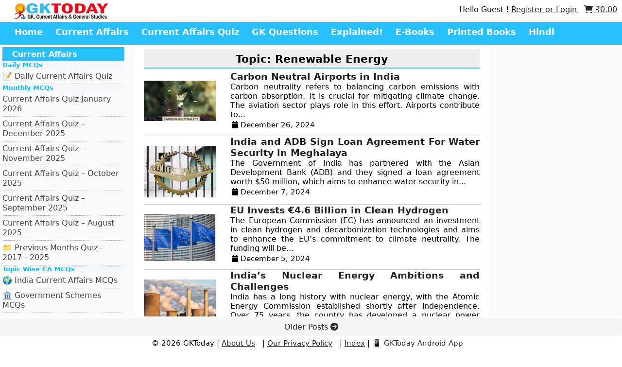

--- FILE ---
content_type: text/html; charset=UTF-8
request_url: https://www.gktoday.in/topics/renewable-energy/
body_size: 12640
content:
<!DOCTYPE html>
<html lang="en">
           <head>
            <title>Renewable energy – GKToday</title>




            <meta http-equiv="X-UA-Compatible" content="IE=edge">
            <meta charset="UTF-8">
            <meta name="viewport" content="width=device-width, initial-scale=1">
            <meta name="algolia-site-verification"  content="3DF71B3845F8F8A0" />
            <meta name='robots' content='max-image-preview:large' />
<!-- Jetpack Site Verification Tags -->
<meta name="google-site-verification" content="dvXSLvrGJWREiU33JbgEp-3VsopRrSVqGYaJGZcrxl8" />
<style id='wp-img-auto-sizes-contain-inline-css' type='text/css'>
img:is([sizes=auto i],[sizes^="auto," i]){contain-intrinsic-size:3000px 1500px}
/*# sourceURL=wp-img-auto-sizes-contain-inline-css */
</style>

<style id='classic-theme-styles-inline-css' type='text/css'>
/*! This file is auto-generated */
.wp-block-button__link{color:#fff;background-color:#32373c;border-radius:9999px;box-shadow:none;text-decoration:none;padding:calc(.667em + 2px) calc(1.333em + 2px);font-size:1.125em}.wp-block-file__button{background:#32373c;color:#fff;text-decoration:none}
/*# sourceURL=/wp-includes/css/classic-themes.min.css */
</style>
<link rel='stylesheet' id='wgktoday_woo_addon-css' href='https://www.gktoday.in/wp-content/plugins/gktoday-woo-addons//css/styles.css' type='text/css' media='all' />
<link rel='stylesheet' id='gn-frontend-gnfollow-style-css' href='https://www.gktoday.in/wp-content/plugins/gn-publisher/assets/css/gn-frontend-gnfollow.min.css' type='text/css' media='all' />
<link rel='stylesheet' id='woocommerce-layout-css' href='https://c0.wp.com/p/woocommerce/10.4.3/assets/css/woocommerce-layout.css' type='text/css' media='all' />
<style id='woocommerce-layout-inline-css' type='text/css'>

	.infinite-scroll .woocommerce-pagination {
		display: none;
	}
/*# sourceURL=woocommerce-layout-inline-css */
</style>
<link rel='stylesheet' id='woocommerce-smallscreen-css' href='https://c0.wp.com/p/woocommerce/10.4.3/assets/css/woocommerce-smallscreen.css' type='text/css' media='only screen and (max-width: 768px)' />
<link rel='stylesheet' id='woocommerce-general-css' href='https://c0.wp.com/p/woocommerce/10.4.3/assets/css/woocommerce.css' type='text/css' media='all' />
<style id='woocommerce-inline-inline-css' type='text/css'>
.woocommerce form .form-row .required { visibility: visible; }
/*# sourceURL=woocommerce-inline-inline-css */
</style>
<link rel='stylesheet' id='wsl-widget-css' href='https://www.gktoday.in/wp-content/plugins/wordpress-social-login/assets/css/style.css' type='text/css' media='all' />
<link rel='stylesheet' id='wp_basic_quiz_css-css' href='https://www.gktoday.in/wp-content/plugins/wp-quiz-basic/wp_basic_quiz.css' type='text/css' media='all' />
<link rel='stylesheet' id='woocommerce-style-css' href='https://www.gktoday.in/wp-content/themes/gracy/woocommerce.css' type='text/css' media='all' />
<link rel='stylesheet' id='font-awesome-css' href='https://maxcdn.bootstrapcdn.com/font-awesome/4.7.0/css/font-awesome.min.css' type='text/css' media='all' />
<link rel='stylesheet' id='style-css' href='https://www.gktoday.in/wp-content/themes/gracy/style.css' type='text/css' media='all' />
<script type="6dd387458f956f6889cd6ab8-text/javascript" src="https://c0.wp.com/c/6.9/wp-includes/js/jquery/jquery.min.js" id="jquery-core-js"></script>
<script type="6dd387458f956f6889cd6ab8-text/javascript" src="https://c0.wp.com/c/6.9/wp-includes/js/jquery/jquery-migrate.min.js" id="jquery-migrate-js"></script>
<script type="6dd387458f956f6889cd6ab8-text/javascript" src="https://www.gktoday.in/wp-content/plugins/recaptcha-woo/js/rcfwc.js?ver=1.0" id="rcfwc-js-js" defer="defer" data-wp-strategy="defer"></script>
<script type="6dd387458f956f6889cd6ab8-text/javascript" src="https://www.google.com/recaptcha/api.js?hl=en_US" id="recaptcha-js" defer="defer" data-wp-strategy="defer"></script>
<script type="6dd387458f956f6889cd6ab8-text/javascript" src="https://c0.wp.com/p/woocommerce/10.4.3/assets/js/jquery-blockui/jquery.blockUI.min.js" id="wc-jquery-blockui-js" defer="defer" data-wp-strategy="defer"></script>
<script type="6dd387458f956f6889cd6ab8-text/javascript" id="wc-add-to-cart-js-extra">
/* <![CDATA[ */
var wc_add_to_cart_params = {"ajax_url":"/wp-admin/admin-ajax.php","wc_ajax_url":"/?wc-ajax=%%endpoint%%","i18n_view_cart":"View cart","cart_url":"https://www.gktoday.in/cart/","is_cart":"","cart_redirect_after_add":"no"};
//# sourceURL=wc-add-to-cart-js-extra
/* ]]> */
</script>
<script type="6dd387458f956f6889cd6ab8-text/javascript" src="https://c0.wp.com/p/woocommerce/10.4.3/assets/js/frontend/add-to-cart.min.js" id="wc-add-to-cart-js" defer="defer" data-wp-strategy="defer"></script>
<script type="6dd387458f956f6889cd6ab8-text/javascript" src="https://c0.wp.com/p/woocommerce/10.4.3/assets/js/js-cookie/js.cookie.min.js" id="wc-js-cookie-js" defer="defer" data-wp-strategy="defer"></script>
<script type="6dd387458f956f6889cd6ab8-text/javascript" id="woocommerce-js-extra">
/* <![CDATA[ */
var woocommerce_params = {"ajax_url":"/wp-admin/admin-ajax.php","wc_ajax_url":"/?wc-ajax=%%endpoint%%","i18n_password_show":"Show password","i18n_password_hide":"Hide password"};
//# sourceURL=woocommerce-js-extra
/* ]]> */
</script>
<script type="6dd387458f956f6889cd6ab8-text/javascript" src="https://c0.wp.com/p/woocommerce/10.4.3/assets/js/frontend/woocommerce.min.js" id="woocommerce-js" defer="defer" data-wp-strategy="defer"></script>
<script type="6dd387458f956f6889cd6ab8-text/javascript" id="wp_basic_quiz_takequiz-js-extra">
/* <![CDATA[ */
var wp_basic_quiz = {"admin_ajax":"https://www.gktoday.in/wp-content/plugins/wp-quiz-basic/ajax_requests.php","quiz_submit_action":"process_ajax_quiz_submission"};
//# sourceURL=wp_basic_quiz_takequiz-js-extra
/* ]]> */
</script>
<script type="6dd387458f956f6889cd6ab8-text/javascript" src="https://www.gktoday.in/wp-content/plugins/wp-quiz-basic/js/wp_basic_quiz.js?ver=1768963259" id="wp_basic_quiz_takequiz-js"></script>
        <style>
            .paytm_response{padding:15px; margin-bottom: 20px; border: 1px solid transparent; border-radius: 4px; text-align: center;}
            .paytm_response.error-box{color: #a94442; background-color: #f2dede; border-color: #ebccd1;}
            .paytm_response.success-box{color: #155724; background-color: #d4edda; border-color: #c3e6cb;}
        </style>
        	<noscript><style>.woocommerce-product-gallery{ opacity: 1 !important; }</style></noscript>
	<link rel="icon" href="https://i0.wp.com/www.gktoday.in/wp-content/uploads/2019/05/logopeg.jpg?fit=32%2C32&#038;ssl=1" sizes="32x32" />
<link rel="icon" href="https://i0.wp.com/www.gktoday.in/wp-content/uploads/2019/05/logopeg.jpg?fit=192%2C192&#038;ssl=1" sizes="192x192" />
<link rel="apple-touch-icon" href="https://i0.wp.com/www.gktoday.in/wp-content/uploads/2019/05/logopeg.jpg?fit=180%2C180&#038;ssl=1" />
<meta name="msapplication-TileImage" content="https://i0.wp.com/www.gktoday.in/wp-content/uploads/2019/05/logopeg.jpg?fit=270%2C270&#038;ssl=1" />
            <link rel="stylesheet" href="https://www.gktoday.in/wp-content/themes/gracy/style.css" type="text/css" media="screen" />
            <link rel="stylesheet" href="https://cdnjs.cloudflare.com/ajax/libs/font-awesome/6.2.0/css/all.min.css" integrity="sha512-xh6O/CkQoPOWDdYTDqeRdPCVd1SpvCA9XXcUnZS2FmJNp1coAFzvtCN9BmamE+4aHK8yyUHUSCcJHgXloTyT2A==" crossorigin="anonymous" referrerpolicy="no-referrer" />
<!-- BEGIN Google FC Offerwall Suppression -->

<script type="6dd387458f956f6889cd6ab8-text/javascript">
window.googlefc = window.googlefc || {};
window.wp_allow_offerwall = true;

googlefc.controlledMessagingFunction = async (message) => {
    const allowOfferwall = window.wp_allow_offerwall;
    const OFFERWALL = window.googlefc.MessageTypeEnum ? 
        window.googlefc.MessageTypeEnum.OFFERWALL : 2;

    if (!allowOfferwall) {
        message.proceed(false, [OFFERWALL]);
    } else {
        message.proceed(true);
    }
};
</script>

<script async src="https://fundingchoicesmessages.google.com/i/pub-5276580860677940?ers=1" type="6dd387458f956f6889cd6ab8-text/javascript"></script>
<!-- END Google FC -->



        
        <link rel='stylesheet' id='wc-blocks-style-css' href='https://c0.wp.com/p/woocommerce/10.4.3/assets/client/blocks/wc-blocks.css' type='text/css' media='all' />
<style id='global-styles-inline-css' type='text/css'>
:root{--wp--preset--aspect-ratio--square: 1;--wp--preset--aspect-ratio--4-3: 4/3;--wp--preset--aspect-ratio--3-4: 3/4;--wp--preset--aspect-ratio--3-2: 3/2;--wp--preset--aspect-ratio--2-3: 2/3;--wp--preset--aspect-ratio--16-9: 16/9;--wp--preset--aspect-ratio--9-16: 9/16;--wp--preset--color--black: #000000;--wp--preset--color--cyan-bluish-gray: #abb8c3;--wp--preset--color--white: #ffffff;--wp--preset--color--pale-pink: #f78da7;--wp--preset--color--vivid-red: #cf2e2e;--wp--preset--color--luminous-vivid-orange: #ff6900;--wp--preset--color--luminous-vivid-amber: #fcb900;--wp--preset--color--light-green-cyan: #7bdcb5;--wp--preset--color--vivid-green-cyan: #00d084;--wp--preset--color--pale-cyan-blue: #8ed1fc;--wp--preset--color--vivid-cyan-blue: #0693e3;--wp--preset--color--vivid-purple: #9b51e0;--wp--preset--gradient--vivid-cyan-blue-to-vivid-purple: linear-gradient(135deg,rgb(6,147,227) 0%,rgb(155,81,224) 100%);--wp--preset--gradient--light-green-cyan-to-vivid-green-cyan: linear-gradient(135deg,rgb(122,220,180) 0%,rgb(0,208,130) 100%);--wp--preset--gradient--luminous-vivid-amber-to-luminous-vivid-orange: linear-gradient(135deg,rgb(252,185,0) 0%,rgb(255,105,0) 100%);--wp--preset--gradient--luminous-vivid-orange-to-vivid-red: linear-gradient(135deg,rgb(255,105,0) 0%,rgb(207,46,46) 100%);--wp--preset--gradient--very-light-gray-to-cyan-bluish-gray: linear-gradient(135deg,rgb(238,238,238) 0%,rgb(169,184,195) 100%);--wp--preset--gradient--cool-to-warm-spectrum: linear-gradient(135deg,rgb(74,234,220) 0%,rgb(151,120,209) 20%,rgb(207,42,186) 40%,rgb(238,44,130) 60%,rgb(251,105,98) 80%,rgb(254,248,76) 100%);--wp--preset--gradient--blush-light-purple: linear-gradient(135deg,rgb(255,206,236) 0%,rgb(152,150,240) 100%);--wp--preset--gradient--blush-bordeaux: linear-gradient(135deg,rgb(254,205,165) 0%,rgb(254,45,45) 50%,rgb(107,0,62) 100%);--wp--preset--gradient--luminous-dusk: linear-gradient(135deg,rgb(255,203,112) 0%,rgb(199,81,192) 50%,rgb(65,88,208) 100%);--wp--preset--gradient--pale-ocean: linear-gradient(135deg,rgb(255,245,203) 0%,rgb(182,227,212) 50%,rgb(51,167,181) 100%);--wp--preset--gradient--electric-grass: linear-gradient(135deg,rgb(202,248,128) 0%,rgb(113,206,126) 100%);--wp--preset--gradient--midnight: linear-gradient(135deg,rgb(2,3,129) 0%,rgb(40,116,252) 100%);--wp--preset--font-size--small: 13px;--wp--preset--font-size--medium: 20px;--wp--preset--font-size--large: 36px;--wp--preset--font-size--x-large: 42px;--wp--preset--spacing--20: 0.44rem;--wp--preset--spacing--30: 0.67rem;--wp--preset--spacing--40: 1rem;--wp--preset--spacing--50: 1.5rem;--wp--preset--spacing--60: 2.25rem;--wp--preset--spacing--70: 3.38rem;--wp--preset--spacing--80: 5.06rem;--wp--preset--shadow--natural: 6px 6px 9px rgba(0, 0, 0, 0.2);--wp--preset--shadow--deep: 12px 12px 50px rgba(0, 0, 0, 0.4);--wp--preset--shadow--sharp: 6px 6px 0px rgba(0, 0, 0, 0.2);--wp--preset--shadow--outlined: 6px 6px 0px -3px rgb(255, 255, 255), 6px 6px rgb(0, 0, 0);--wp--preset--shadow--crisp: 6px 6px 0px rgb(0, 0, 0);}:where(.is-layout-flex){gap: 0.5em;}:where(.is-layout-grid){gap: 0.5em;}body .is-layout-flex{display: flex;}.is-layout-flex{flex-wrap: wrap;align-items: center;}.is-layout-flex > :is(*, div){margin: 0;}body .is-layout-grid{display: grid;}.is-layout-grid > :is(*, div){margin: 0;}:where(.wp-block-columns.is-layout-flex){gap: 2em;}:where(.wp-block-columns.is-layout-grid){gap: 2em;}:where(.wp-block-post-template.is-layout-flex){gap: 1.25em;}:where(.wp-block-post-template.is-layout-grid){gap: 1.25em;}.has-black-color{color: var(--wp--preset--color--black) !important;}.has-cyan-bluish-gray-color{color: var(--wp--preset--color--cyan-bluish-gray) !important;}.has-white-color{color: var(--wp--preset--color--white) !important;}.has-pale-pink-color{color: var(--wp--preset--color--pale-pink) !important;}.has-vivid-red-color{color: var(--wp--preset--color--vivid-red) !important;}.has-luminous-vivid-orange-color{color: var(--wp--preset--color--luminous-vivid-orange) !important;}.has-luminous-vivid-amber-color{color: var(--wp--preset--color--luminous-vivid-amber) !important;}.has-light-green-cyan-color{color: var(--wp--preset--color--light-green-cyan) !important;}.has-vivid-green-cyan-color{color: var(--wp--preset--color--vivid-green-cyan) !important;}.has-pale-cyan-blue-color{color: var(--wp--preset--color--pale-cyan-blue) !important;}.has-vivid-cyan-blue-color{color: var(--wp--preset--color--vivid-cyan-blue) !important;}.has-vivid-purple-color{color: var(--wp--preset--color--vivid-purple) !important;}.has-black-background-color{background-color: var(--wp--preset--color--black) !important;}.has-cyan-bluish-gray-background-color{background-color: var(--wp--preset--color--cyan-bluish-gray) !important;}.has-white-background-color{background-color: var(--wp--preset--color--white) !important;}.has-pale-pink-background-color{background-color: var(--wp--preset--color--pale-pink) !important;}.has-vivid-red-background-color{background-color: var(--wp--preset--color--vivid-red) !important;}.has-luminous-vivid-orange-background-color{background-color: var(--wp--preset--color--luminous-vivid-orange) !important;}.has-luminous-vivid-amber-background-color{background-color: var(--wp--preset--color--luminous-vivid-amber) !important;}.has-light-green-cyan-background-color{background-color: var(--wp--preset--color--light-green-cyan) !important;}.has-vivid-green-cyan-background-color{background-color: var(--wp--preset--color--vivid-green-cyan) !important;}.has-pale-cyan-blue-background-color{background-color: var(--wp--preset--color--pale-cyan-blue) !important;}.has-vivid-cyan-blue-background-color{background-color: var(--wp--preset--color--vivid-cyan-blue) !important;}.has-vivid-purple-background-color{background-color: var(--wp--preset--color--vivid-purple) !important;}.has-black-border-color{border-color: var(--wp--preset--color--black) !important;}.has-cyan-bluish-gray-border-color{border-color: var(--wp--preset--color--cyan-bluish-gray) !important;}.has-white-border-color{border-color: var(--wp--preset--color--white) !important;}.has-pale-pink-border-color{border-color: var(--wp--preset--color--pale-pink) !important;}.has-vivid-red-border-color{border-color: var(--wp--preset--color--vivid-red) !important;}.has-luminous-vivid-orange-border-color{border-color: var(--wp--preset--color--luminous-vivid-orange) !important;}.has-luminous-vivid-amber-border-color{border-color: var(--wp--preset--color--luminous-vivid-amber) !important;}.has-light-green-cyan-border-color{border-color: var(--wp--preset--color--light-green-cyan) !important;}.has-vivid-green-cyan-border-color{border-color: var(--wp--preset--color--vivid-green-cyan) !important;}.has-pale-cyan-blue-border-color{border-color: var(--wp--preset--color--pale-cyan-blue) !important;}.has-vivid-cyan-blue-border-color{border-color: var(--wp--preset--color--vivid-cyan-blue) !important;}.has-vivid-purple-border-color{border-color: var(--wp--preset--color--vivid-purple) !important;}.has-vivid-cyan-blue-to-vivid-purple-gradient-background{background: var(--wp--preset--gradient--vivid-cyan-blue-to-vivid-purple) !important;}.has-light-green-cyan-to-vivid-green-cyan-gradient-background{background: var(--wp--preset--gradient--light-green-cyan-to-vivid-green-cyan) !important;}.has-luminous-vivid-amber-to-luminous-vivid-orange-gradient-background{background: var(--wp--preset--gradient--luminous-vivid-amber-to-luminous-vivid-orange) !important;}.has-luminous-vivid-orange-to-vivid-red-gradient-background{background: var(--wp--preset--gradient--luminous-vivid-orange-to-vivid-red) !important;}.has-very-light-gray-to-cyan-bluish-gray-gradient-background{background: var(--wp--preset--gradient--very-light-gray-to-cyan-bluish-gray) !important;}.has-cool-to-warm-spectrum-gradient-background{background: var(--wp--preset--gradient--cool-to-warm-spectrum) !important;}.has-blush-light-purple-gradient-background{background: var(--wp--preset--gradient--blush-light-purple) !important;}.has-blush-bordeaux-gradient-background{background: var(--wp--preset--gradient--blush-bordeaux) !important;}.has-luminous-dusk-gradient-background{background: var(--wp--preset--gradient--luminous-dusk) !important;}.has-pale-ocean-gradient-background{background: var(--wp--preset--gradient--pale-ocean) !important;}.has-electric-grass-gradient-background{background: var(--wp--preset--gradient--electric-grass) !important;}.has-midnight-gradient-background{background: var(--wp--preset--gradient--midnight) !important;}.has-small-font-size{font-size: var(--wp--preset--font-size--small) !important;}.has-medium-font-size{font-size: var(--wp--preset--font-size--medium) !important;}.has-large-font-size{font-size: var(--wp--preset--font-size--large) !important;}.has-x-large-font-size{font-size: var(--wp--preset--font-size--x-large) !important;}
/*# sourceURL=global-styles-inline-css */
</style>
</head>
        <body>
        <header>
                                      <div class="row header_top">
                            <div class="header_column header_column_left">
                            <a href="javascript:void(0);" class="mobile_icon" id="mobile_icon">
                             <i class="fa fa-bars"></i>
                            </a> 
                                                          <a href="https://www.gktoday.in">
                              <img style="display:block;" src="https://www.gktoday.in/wp-content/uploads/2025/10/gkt-logo.png" alt="GKToday" class="logo">
                            </a>
                                                                                </div>
                     <div class="header_column header_column_right">
    Hello Guest ! <a href="https://www.gktoday.in/my-account/">Register or Login </a> 
&nbsp;

            <a href="https://www.gktoday.in/cart/" class="cart-link">
            <i class="fa fa-shopping-cart"></i> <span class="woocommerce-Price-amount amount"><bdi><span class="woocommerce-Price-currencySymbol">&#8377;</span>0.00</bdi></span>        </a>
    </div>

                    </div>
              
            <div class="row header_bottom">
<ul class="main_menu"><li id="menu-item-592794" class="menu-item menu-item-type-custom menu-item-object-custom menu-item-home menu-item-592794"><a href="https://www.gktoday.in/">Home</a></li>
<li id="menu-item-352677" class="menu-item menu-item-type-custom menu-item-object-custom menu-item-352677"><a href="https://www.gktoday.in/current-affairs/">Current Affairs</a></li>
<li id="menu-item-332423" class="menu-item menu-item-type-custom menu-item-object-custom menu-item-332423"><a href="https://www.gktoday.in/gk-current-affairs-quiz-questions-answers/">Current Affairs Quiz</a></li>
<li id="menu-item-332422" class="menu-item menu-item-type-custom menu-item-object-custom menu-item-332422"><a href="https://www.gktoday.in/gk-questions/">GK Questions</a></li>
<li id="menu-item-663171" class="menu-item menu-item-type-custom menu-item-object-custom menu-item-663171"><a href="https://www.gktoday.in/explained/">Explained!</a></li>
<li id="menu-item-332425" class="menu-item menu-item-type-custom menu-item-object-custom menu-item-332425"><a href="https://www.gktoday.in/ebooks/">E-Books</a></li>
<li id="menu-item-372752" class="menu-item menu-item-type-custom menu-item-object-custom menu-item-372752"><a href="https://gktbooks.com">Printed Books</a></li>
<li id="menu-item-372753" class="menu-item menu-item-type-custom menu-item-object-custom menu-item-372753"><a href="https://www.gktoday.in/hindi/">Hindi</a></li>
</ul></div>

    </header>
  <script type="6dd387458f956f6889cd6ab8-text/javascript">
jQuery(document).ready(function ($) {
    const $sidebar = $("#left_column");
    const $body = $("body");

    function toggleSidebar() {
        if ($sidebar.hasClass("open")) {
            closeSidebar();
        } else {
            openSidebar();
        }
    }

    function openSidebar() {
        $sidebar.addClass("open").css({ "width": "60%", "left": "0px" });
    }

    function closeSidebar() {
        $sidebar.removeClass("open").css({ "width": "0%", "left": "-20px" });
    }

    // Open on icon click
    $("#mobile_icon").click(function (e) {
        e.stopPropagation();
        toggleSidebar();
    });

    // Close when clicking outside
    // Close when clicking outside
$(document).click(function (e) {
    if (
        $sidebar.hasClass("open") &&
        !$sidebar.is(e.target) &&
        $sidebar.has(e.target).length === 0 &&
        !$(e.target).closest("#mobile_icon").length
    ) {
        // Prevent accidental clicks on links behind sidebar
        e.preventDefault();
        e.stopImmediatePropagation();

        closeSidebar();

        // Temporarily block all clicks for 300ms
        $(document).on("click.blockOnce", function (ev) {
            ev.preventDefault();
            ev.stopImmediatePropagation();
        });

        // Remove the blocker after a short delay
        setTimeout(function () {
            $(document).off("click.blockOnce");
        }, 300);
    }
});

});
</script>

        
      
        
<div class="row main_content">
<div class="column column-left" id="left_column">
    <a href="https://www.gktoday.in">
        <img src="https://www.gktoday.in/wp-content/uploads/2025/10/gkt-logo.png" alt="logo" class="side_logo">
    </a>
     
	<h2 class="side_menu_title">Current Affairs</h2>
<ul class="side_menu">
        <h5 id="widget-subtitle">Daily MCQs</h5>
        <li><a href="https://www.gktoday.in/gk-current-affairs-quiz-questions-answers/">&#x1F4DD; Daily Current Affairs Quiz</a></li>
    <h5 id="widget-subtitle">Monthly MCQs</h5>
        
<li><a href="https://www.gktoday.in/quizbase/current-affairs-quiz-january-2026">Current Affairs Quiz January 2026</a></li>
<li><a href="https://www.gktoday.in/quizbase/current-affairs-quiz-december-2025">Current Affairs Quiz – December 2025</a></li>
<li><a href="https://www.gktoday.in/quizbase/current-affairs-quiz-november-2025">Current Affairs Quiz – November 2025</a></li>
<li><a href="https://www.gktoday.in/quizbase/current-affairs-quiz-october-2025">Current Affairs Quiz – October 2025</a></li>
<li><a href="https://www.gktoday.in/quizbase/current-affairs-quiz-september-2025">Current Affairs Quiz – September 2025</a></li>
<li><a href="https://www.gktoday.in/quizbase/current-affairs-quiz-august-2025">Current Affairs Quiz – August 2025</a></li>
        <li><a href="https://www.gktoday.in/current-affairs-monthly-quiz-archive/">&#x1F4C1; Previous Months Quiz - 2017 - 2025</a></li>
    <h5 id="widget-subtitle">Topic Wise CA MCQs</h5>
        <li><a href="https://www.gktoday.in/quizbase/india-government-politics-current-affairs">&#x1F30D; India Current Affairs MCQs</a></li>
        <li><a href="https://www.gktoday.in/quizbase/government-schemes-current-affairs">&#x1F3DB; Government Schemes MCQs</a></li>
        <li><a href="https://www.gktoday.in/quizbase/business-economy-banking-current-affairs">&#x1F4BC; Business, Economy & Banking MCQs</a></li>
        <li><a href="https://www.gktoday.in/quizbase/defence-current-affairs">&#x1F680; Defence MCQs</a></li>
        <li><a href="https://www.gktoday.in/quizbase/reports-and-indices-current-affairs">&#x1F4C8; Reports and Indices MCQs</a></li>
        <li><a href="https://www.gktoday.in/quizbase/environment-biodiversity-current-affairs">&#x1F33F; Environment &amp; Biodiversity MCQs</a></li>
        <li><a href="https://www.gktoday.in/quizbase/awards-honours-persons-in-news-current-affairs">&#x1F3C6; Awards, Honours &amp; Persons MCQs</a></li>
        <li><a href="https://www.gktoday.in/quizbase/places-in-news-current-affairs">&#x1F4CD; Places in News MCQs</a></li>
        <li><a href="https://www.gktoday.in/quizbase/important-days-and-events-current-affairs">&#x1F389; Important Days and Events MCQs</a></li>
        <li><a href="https://www.gktoday.in/quizbase/sports-current-affairs">&#x1F3C0; Sports Current Affairs MCQs</a></li>
        <li><a href="https://www.gktoday.in/quizbase/science-technology-current-affairs">&#x1F52C; Science &amp; Technology MCQs</a></li>
        <li><a href="https://www.gktoday.in/quizbase/summits-and-conferences-in-current-affairs">&#x1F3A4; Summits and Conferences in MCQs</a></li>
        <li><a href="https://www.gktoday.in/quizbase/international-current-affairs">&#x1F310; International MCQs</a></li>
        <li><a href="https://www.gktoday.in/quizbase/art-culture-current-affairs">&#x1F5BC; Art &amp; Culture MCQs</a></li>
    <h5 id="widget-subtitle">Current Affairs Articles</h5>
        <li><a href="https://www.gktoday.in/current-affairs/">&#x1F5DE; Current Affairs Today</a></li>
             <li><a href="https://www.gktoday.in/current-affairs/month/current-affairs-may-2025/">&#x1F4CB; Current Affairs - May, 2025</a></li>
            <li><a href="https://www.gktoday.in/current-affairs/month/current-affairs-april-2025/">&#x1F4CB; Current Affairs - April, 2025</a></li>
    
        <li><a href="https://www.gktoday.in/current-affairs/month/">&#x1F4C1; Previous Months Articles</a></li>
    <h5 id="widget-subtitle">CA MCQs in Other Languages</h5>
        <li><a href="https://www.gktoday.in/quizbase/hindi-current-affairs"> &#x1F4DD; &#2361;&#2367;&#2344;&#2381;&#2342;&#2368;&#32;&#2325;&#2352;&#2375;&#2306;&#2335;&#32;&#2309;&#2347;&#2375;&#2351;&#2352;&#2381;&#2360;</a></li>
           <li><a href="https://www.gktoday.in/quizbase/kannada-current-affairs/">&#x1F4DD; ಪ್ರಚಲಿತ ವಿದ್ಯಮಾನಗಳು </a></li>
           <li><a href="https://www.gktoday.in/quizbase/marathi-current-affairs">&#x1F4DD; मराठी चालू घडामोडी</a></li>
               <!-- <li><a href="https://www.gktoday.in/quizbase/bengali-current-affairs/">&#x1F4DD; বাংলা কারেন্ট অ্যাফেয়ার্স </a></li>-->
                
       
</ul>

<h2 class="side_menu_title">GK MCQs Section</h2>
    <ul class="side_menu">
    <h5 id="widget-subtitle">SSC/RRB/States Level MCQs</h5>
     <li><a href="https://www.gktoday.in/quizbase/ancient-indian-history-multiple-choice-questions">📜 Ancient Indian History</a></li>
 	<li><a href="https://www.gktoday.in/quizbase/medieval-indian-history">🗡️ Medieval Indian History</a></li>
 	<li><a href="https://www.gktoday.in/quizbase/modern-indian-history-freedom-struggle">🏛️ Modern Indian History</a></li>
 	<li><a href="https://www.gktoday.in/quizbase/indian-geography-mcqs">🗺️ Indian Geography</a></li>
 	<li><a href="https://www.gktoday.in/quizbase/world-geography">🌏 World Geography</a></li>
 	<li><a href="https://www.gktoday.in/quizbase/indian-polity-constitution-mcqs">⚖️ Indian Polity &amp; Constitution</a></li>
 	<li><a href="https://www.gktoday.in/quizbase/environment-ecology-biodiversity-mcqs">🐾 Environment &amp; Biodiversity</a></li>
 	<li><a href="https://www.gktoday.in/quizbase/indian-culture-general-studies-mcqs">🕉️ Indian Art &amp; Culture</a></li>
 	<li><a href="https://www.gktoday.in/quizbase/sports-gk">🏆 Sports GK</a></li>
 	<li><a href="https://www.gktoday.in/quizbase/indian-economy-mcqs">💰 Indian Economy</a></li>
 	<li><a href="https://www.gktoday.in/quizbase/general-science-for-competitive-examinations">🔬 General Science</a></li>
 	<li><a href="https://www.gktoday.in/quizbase/general-science-biology-mcqs">🧬 General Science - Biology</a></li>
 	<li><a href="https://www.gktoday.in/quizbase/general-science-physics-mcqs">💡 General Science - Physics</a></li>
 	<li><a href="https://www.gktoday.in/quizbase/general-science-chemistry">🧪 General Science - Chemistry</a></li>
 	<li><a href="https://www.gktoday.in/quizbase/world-history-quiz-questions">🗿 World History</a></li>
 	<li><a href="https://www.gktoday.in/quizbase/books-and-authors-gk-questions">✍️ Books & Authors</a></li>
 	<li><a href="https://www.gktoday.in/gk-questions/">🔍 All GK Questions Categories</a></li>
</ul>





</div> <div class="column middle-column">
<!--title-->
<h1>

<span style="text-transform:capitalize;">
Topic: Renewable energy</span>
</h1>

<!-- description-->
<div class="infobox">
</div>
     
    <script async src="https://pagead2.googlesyndication.com/pagead/js/adsbygoogle.js?client=ca-pub-5276580860677940" crossorigin="anonymous" type="6dd387458f956f6889cd6ab8-text/javascript"></script>
    <!-- Text-2023 -->
    <ins class="adsbygoogle"
        style="display:block"
        data-ad-client="ca-pub-5276580860677940"
        data-ad-slot="6264945233"
        data-ad-format="auto"
        data-full-width-responsive="true"></ins>
    <script type="6dd387458f956f6889cd6ab8-text/javascript">
        (adsbygoogle = window.adsbygoogle || []).push({});
    </script>
    
    
     
                 <div class="home-post-item">
                       <div class="featured-image">
                <img width="300" height="167" src="https://i0.wp.com/www.gktoday.in/wp-content/uploads/2024/12/Carbon-Neutral-Airports-in-India-1735208469.jpg?fit=300%2C167&amp;ssl=1" class="attachment-medium size-medium wp-post-image" alt="" decoding="async" fetchpriority="high" srcset="https://i0.wp.com/www.gktoday.in/wp-content/uploads/2024/12/Carbon-Neutral-Airports-in-India-1735208469.jpg?w=1322&amp;ssl=1 1322w, https://i0.wp.com/www.gktoday.in/wp-content/uploads/2024/12/Carbon-Neutral-Airports-in-India-1735208469.jpg?resize=150%2C84&amp;ssl=1 150w" sizes="(max-width: 300px) 100vw, 300px" />              </div>
                            <div class="post-data">
                <h3><a style="text-decoration: none;" href="https://www.gktoday.in/carbon-neutral-airports-in-india/">Carbon Neutral Airports in India</a></h3>
                Carbon neutrality refers to balancing carbon emissions with carbon absorption. It is crucial for mitigating climate change. The aviation sector plays role in this effort. Airports contribute to...                <p class="home-post-data-meta"> <i class="fa fa-calendar" aria-hidden="true"></i> December 26, 2024  </p>
              </div>
            </div>
                <div class="home-post-item">
                       <div class="featured-image">
                <img width="279" height="200" src="https://i0.wp.com/www.gktoday.in/wp-content/uploads/2024/12/202412075417.png?fit=279%2C200&amp;ssl=1" class="attachment-medium size-medium wp-post-image" alt="" decoding="async" srcset="https://i0.wp.com/www.gktoday.in/wp-content/uploads/2024/12/202412075417.png?w=382&amp;ssl=1 382w, https://i0.wp.com/www.gktoday.in/wp-content/uploads/2024/12/202412075417.png?resize=150%2C108&amp;ssl=1 150w, https://i0.wp.com/www.gktoday.in/wp-content/uploads/2024/12/202412075417.png?resize=279%2C200&amp;ssl=1 279w" sizes="(max-width: 279px) 100vw, 279px" />              </div>
                            <div class="post-data">
                <h3><a style="text-decoration: none;" href="https://www.gktoday.in/india-and-adb-collaborate-on-water-security/">India and ADB Sign Loan Agreement For Water Security in Meghalaya</a></h3>
                The Government of India has partnered with the Asian Development Bank (ADB) and they signed a loan agreement worth $50 million, which aims to enhance water security in...                <p class="home-post-data-meta"> <i class="fa fa-calendar" aria-hidden="true"></i> December 7, 2024  </p>
              </div>
            </div>
                <div class="home-post-item">
                       <div class="featured-image">
                <img width="300" height="193" src="https://i0.wp.com/www.gktoday.in/wp-content/uploads/2024/12/202412051943.png?fit=300%2C193&amp;ssl=1" class="attachment-medium size-medium wp-post-image" alt="" decoding="async" srcset="https://i0.wp.com/www.gktoday.in/wp-content/uploads/2024/12/202412051943.png?w=350&amp;ssl=1 350w, https://i0.wp.com/www.gktoday.in/wp-content/uploads/2024/12/202412051943.png?resize=150%2C96&amp;ssl=1 150w, https://i0.wp.com/www.gktoday.in/wp-content/uploads/2024/12/202412051943.png?resize=300%2C193&amp;ssl=1 300w" sizes="(max-width: 300px) 100vw, 300px" />              </div>
                            <div class="post-data">
                <h3><a style="text-decoration: none;" href="https://www.gktoday.in/eu-invests-e4-6-billion-in-clean-hydrogen/">EU Invests €4.6 Billion in Clean Hydrogen</a></h3>
                The European Commission (EC) has announced an investment in clean hydrogen and decarbonization technologies and aims to enhance the EU’s commitment to climate neutrality. The funding will be...                <p class="home-post-data-meta"> <i class="fa fa-calendar" aria-hidden="true"></i> December 5, 2024  </p>
              </div>
            </div>
                <div class="home-post-item">
                       <div class="featured-image">
                <img width="300" height="192" src="https://i0.wp.com/www.gktoday.in/wp-content/uploads/2024/12/202412031042.png?fit=300%2C192&amp;ssl=1" class="attachment-medium size-medium wp-post-image" alt="" decoding="async" loading="lazy" srcset="https://i0.wp.com/www.gktoday.in/wp-content/uploads/2024/12/202412031042.png?w=502&amp;ssl=1 502w, https://i0.wp.com/www.gktoday.in/wp-content/uploads/2024/12/202412031042.png?resize=150%2C96&amp;ssl=1 150w, https://i0.wp.com/www.gktoday.in/wp-content/uploads/2024/12/202412031042.png?resize=300%2C192&amp;ssl=1 300w" sizes="auto, (max-width: 300px) 100vw, 300px" />              </div>
                            <div class="post-data">
                <h3><a style="text-decoration: none;" href="https://www.gktoday.in/indias-nuclear-energy-ambitions-and-challenges/">India&#8217;s Nuclear Energy Ambitions and Challenges</a></h3>
                India has a long history with nuclear energy, with the Atomic Energy Commission established shortly after independence. Over 75 years, the country has developed a nuclear power capacity...                <p class="home-post-data-meta"> <i class="fa fa-calendar" aria-hidden="true"></i> December 3, 2024  </p>
              </div>
            </div>
                <div class="home-post-item">
                       <div class="featured-image">
                <img width="300" height="198" src="https://i0.wp.com/www.gktoday.in/wp-content/uploads/2024/11/202411284550.png?fit=300%2C198&amp;ssl=1" class="attachment-medium size-medium wp-post-image" alt="" decoding="async" loading="lazy" srcset="https://i0.wp.com/www.gktoday.in/wp-content/uploads/2024/11/202411284550.png?w=499&amp;ssl=1 499w, https://i0.wp.com/www.gktoday.in/wp-content/uploads/2024/11/202411284550.png?resize=150%2C99&amp;ssl=1 150w, https://i0.wp.com/www.gktoday.in/wp-content/uploads/2024/11/202411284550.png?resize=300%2C198&amp;ssl=1 300w, https://i0.wp.com/www.gktoday.in/wp-content/uploads/2024/11/202411284550.png?resize=75%2C50&amp;ssl=1 75w" sizes="auto, (max-width: 300px) 100vw, 300px" />              </div>
                            <div class="post-data">
                <h3><a style="text-decoration: none;" href="https://www.gktoday.in/innovative-hydrokinetic-turbine-technology-in-india/">CEA Recognises Surface Hydrokinetic Turbine Technology</a></h3>
                The Central Electricity Authority (CEA) has recently endorsed Surface Hydrokinetic Turbine (SHKT) technology, which aims to promote innovation in India&#8217;s power sector. SHKT technology harnesses the kinetic energy...                <p class="home-post-data-meta"> <i class="fa fa-calendar" aria-hidden="true"></i> November 28, 2024  </p>
              </div>
            </div>
                <div class="home-post-item">
                       <div class="featured-image">
                <img width="300" height="184" src="https://i0.wp.com/www.gktoday.in/wp-content/uploads/2024/11/202411254357.png?fit=300%2C184&amp;ssl=1" class="attachment-medium size-medium wp-post-image" alt="" decoding="async" loading="lazy" srcset="https://i0.wp.com/www.gktoday.in/wp-content/uploads/2024/11/202411254357.png?w=318&amp;ssl=1 318w, https://i0.wp.com/www.gktoday.in/wp-content/uploads/2024/11/202411254357.png?resize=150%2C92&amp;ssl=1 150w, https://i0.wp.com/www.gktoday.in/wp-content/uploads/2024/11/202411254357.png?resize=300%2C184&amp;ssl=1 300w" sizes="auto, (max-width: 300px) 100vw, 300px" />              </div>
                            <div class="post-data">
                <h3><a style="text-decoration: none;" href="https://www.gktoday.in/the-future-of-global-oil-production/">What is Peak Oil?</a></h3>
                Global oil production is at an important point because the growth of renewable energy is changing things. Worries about climate change are driving this shift, and many wonder...                <p class="home-post-data-meta"> <i class="fa fa-calendar" aria-hidden="true"></i> November 25, 2024  </p>
              </div>
            </div>
                <div class="home-post-item">
                       <div class="featured-image">
                <img width="281" height="188" src="https://i0.wp.com/www.gktoday.in/wp-content/uploads/2024/11/202411224546.png?fit=281%2C188&amp;ssl=1" class="attachment-medium size-medium wp-post-image" alt="" decoding="async" loading="lazy" srcset="https://i0.wp.com/www.gktoday.in/wp-content/uploads/2024/11/202411224546.png?w=281&amp;ssl=1 281w, https://i0.wp.com/www.gktoday.in/wp-content/uploads/2024/11/202411224546.png?resize=150%2C100&amp;ssl=1 150w, https://i0.wp.com/www.gktoday.in/wp-content/uploads/2024/11/202411224546.png?resize=75%2C50&amp;ssl=1 75w" sizes="auto, (max-width: 281px) 100vw, 281px" />              </div>
                            <div class="post-data">
                <h3><a style="text-decoration: none;" href="https://www.gktoday.in/armenia-joins-international-solar-alliance/">Armenia Joins International Solar Alliance</a></h3>
                Armenia has become the 104th full member of the International Solar Alliance (ISA). The Armenian Embassy in India announced this important development, which was formalized through the exchange...                <p class="home-post-data-meta"> <i class="fa fa-calendar" aria-hidden="true"></i> November 22, 2024  </p>
              </div>
            </div>
                <div class="home-post-item">
                       <div class="featured-image">
                <img width="300" height="180" src="https://i0.wp.com/www.gktoday.in/wp-content/uploads/2024/11/202411223847.png?fit=300%2C180&amp;ssl=1" class="attachment-medium size-medium wp-post-image" alt="" decoding="async" loading="lazy" srcset="https://i0.wp.com/www.gktoday.in/wp-content/uploads/2024/11/202411223847.png?w=547&amp;ssl=1 547w, https://i0.wp.com/www.gktoday.in/wp-content/uploads/2024/11/202411223847.png?resize=150%2C90&amp;ssl=1 150w, https://i0.wp.com/www.gktoday.in/wp-content/uploads/2024/11/202411223847.png?resize=300%2C180&amp;ssl=1 300w" sizes="auto, (max-width: 300px) 100vw, 300px" />              </div>
                            <div class="post-data">
                <h3><a style="text-decoration: none;" href="https://www.gktoday.in/indias-climate-change-ranking-in-2025/">India Ranks 10th in Climate Change Index 2025</a></h3>
                India has been evaluated in the Climate Change Performance Index (CCPI) 2025 and ranks 10th among over 60 countries. This evaluation assesses efforts to combat climate change and...                <p class="home-post-data-meta"> <i class="fa fa-calendar" aria-hidden="true"></i> November 22, 2024  </p>
              </div>
            </div>
                <div class="home-post-item">
                       <div class="featured-image">
                <img width="285" height="200" src="https://i0.wp.com/www.gktoday.in/wp-content/uploads/2024/11/202411191010.png?fit=285%2C200&amp;ssl=1" class="attachment-medium size-medium wp-post-image" alt="" decoding="async" loading="lazy" srcset="https://i0.wp.com/www.gktoday.in/wp-content/uploads/2024/11/202411191010.png?w=379&amp;ssl=1 379w, https://i0.wp.com/www.gktoday.in/wp-content/uploads/2024/11/202411191010.png?resize=150%2C105&amp;ssl=1 150w, https://i0.wp.com/www.gktoday.in/wp-content/uploads/2024/11/202411191010.png?resize=285%2C200&amp;ssl=1 285w" sizes="auto, (max-width: 285px) 100vw, 285px" />              </div>
                            <div class="post-data">
                <h3><a style="text-decoration: none;" href="https://www.gktoday.in/tamil-nadus-green-energy-corridor-ii-initiative/">Tamil Nadu&#8217;s Green Energy Corridor-II Initiative</a></h3>
                The Green Energy Corridor-II (GEC-II) Scheme is a project for Tamil Nadu, which aims to enhance the state&#8217;s renewable energy transmission capacity. The initiative is part of a...                <p class="home-post-data-meta"> <i class="fa fa-calendar" aria-hidden="true"></i> November 19, 2024  </p>
              </div>
            </div>
                <div class="home-post-item">
                       <div class="featured-image">
                <img width="300" height="195" src="https://i0.wp.com/www.gktoday.in/wp-content/uploads/2024/11/202411160920.png?fit=300%2C195&amp;ssl=1" class="attachment-medium size-medium wp-post-image" alt="" decoding="async" loading="lazy" srcset="https://i0.wp.com/www.gktoday.in/wp-content/uploads/2024/11/202411160920.png?w=320&amp;ssl=1 320w, https://i0.wp.com/www.gktoday.in/wp-content/uploads/2024/11/202411160920.png?resize=150%2C98&amp;ssl=1 150w, https://i0.wp.com/www.gktoday.in/wp-content/uploads/2024/11/202411160920.png?resize=300%2C195&amp;ssl=1 300w, https://i0.wp.com/www.gktoday.in/wp-content/uploads/2024/11/202411160920.png?resize=75%2C50&amp;ssl=1 75w" sizes="auto, (max-width: 300px) 100vw, 300px" />              </div>
                            <div class="post-data">
                <h3><a style="text-decoration: none;" href="https://www.gktoday.in/tata-powers-major-floating-solar-project-launched/">Tata Power&#8217;s Major Floating Solar Project Launched</a></h3>
                Tata Power Renewable Energy Limited (TPREL) has recently commissioned an important floating solar project in India. The Omkareshwar floating solar installation has a capacity of 126 megawatts (MW)...                <p class="home-post-data-meta"> <i class="fa fa-calendar" aria-hidden="true"></i> November 16, 2024  </p>
              </div>
            </div>
                <div class="gktoday-share-box">
            <div class="a2a_kit a2a_kit_size_32 a2a_default_style">
                <a class="a2a_button_whatsapp"></a>
                <a class="a2a_button_x"></a>
                <a class="a2a_button_telegram"></a>
                <a class="a2a_button_facebook"></a>
                <a class="a2a_button_facebook_messenger"></a>
                <a class="a2a_button_pinterest"></a>
            </div>
        </div>
            
    <script async src="https://pagead2.googlesyndication.com/pagead/js/adsbygoogle.js?client=ca-pub-5276580860677940" crossorigin="anonymous" type="6dd387458f956f6889cd6ab8-text/javascript"></script>
    <!-- Text-2023 -->
    <ins class="adsbygoogle"
        style="display:block"
        data-ad-client="ca-pub-5276580860677940"
        data-ad-slot="6264945233"
        data-ad-format="auto"
        data-full-width-responsive="true"></ins>
    <script type="6dd387458f956f6889cd6ab8-text/javascript">
        (adsbygoogle = window.adsbygoogle || []).push({});
    </script>
    
     </div>

 
<div class="column column-right">
    	 <form role="search" method="get" class="custom-search-form" action="https://www.gktoday.in/">
        <input type="search" class="custom-search-input" placeholder="Search..." value="" name="s">
        <button type="submit" class="custom-search-button">🔍</button>
    </form>
    
        <script async src="https://pagead2.googlesyndication.com/pagead/js/adsbygoogle.js?client=ca-pub-5276580860677940" crossorigin="anonymous" type="6dd387458f956f6889cd6ab8-text/javascript"></script>
<!-- sidebar-2022 -->
<ins class="adsbygoogle"
     style="display:inline-block;width:336px;height:280px"
     data-ad-client="ca-pub-5276580860677940"
     data-ad-slot="3256905532"></ins>
<script type="6dd387458f956f6889cd6ab8-text/javascript">
     (adsbygoogle = window.adsbygoogle || []).push({});
</script>
<h2 class="side_menu_title">E-Books</h2>
<ul class="side_menu">
<li><a href="https://www.gktoday.in/module-category/daily-current-affairs-quiz-pdf-compilations/"><i class="fa fa-file-pdf-o" style="color:red;" aria-hidden="true"></i> Current Affairs Monthly 240 MCQs</a></li>
           <!-- <li><a href="https://www.gktoday.in/module-category/500-current-affairs-mcqs-pdf/"><i class="fa fa-file-pdf-o" style="color:red;" aria-hidden="true"></i>&nbsp;500 Topical CA MCQs PDF Compilations</a></li>-->
 	        <li><a href="https://www.gktoday.in/module-category/current-affairs-e-books/"><i class="fa fa-file-pdf-o" style="color:red;" aria-hidden="true"></i> CA Articles+MCQs [Fortnightly PDF]</a></li>
            <li><a href="https://www.gktoday.in/module-category/gktoday-monthly-current-affairs-pdf-articles/"><i class="fa fa-file-pdf-o" style="color:red;" aria-hidden="true"></i> CA Articles [Monthly Datewise PDF]</a></li>
            <li><a href="https://www.gktoday.in/module-category/monthly-current-affairs-articles-pdf-category-wise/"><i class="fa fa-file-pdf-o" style="color:red;" aria-hidden="true"></i> CA Articles [Monthly Topic Wise PDF]</a></a></li>
            <li><a href="https://www.gktoday.in/module-category/current-affairs-subject-wise-compilations/"><i class="fa fa-file-pdf-o" style="color:red;" aria-hidden="true"></i> CA Articles [Yearly PDF]</a></li>
 	</ul>

<h2 class="side_menu_title">States PSC General Studies</h2>
<ul class="side_menu">
<li><a href="https://www.gktoday.in/quizbase/appsc">🌾 Andhra Pradesh General Studies (APPSC)</a></li>
<li><a href="https://www.gktoday.in/quizbase/arunachal-pradesh-gk-questions-for-appsc-examinations">🦜 Arunachal Pradesh General Studies (APPSC)</a></li>
<li><a href="https://www.gktoday.in/quizbase/assam-gk-questions-for-assam-public-service-commission-exams">🛶 Assam General Studies (APSC)</a></li>
<li><a href="https://www.gktoday.in/quizbase/bihar-gk-for-bpsc-and-other-bihar-pcs-exams">🧱 Bihar General Studies (BPSC)</a></li>
<li><a href="https://www.gktoday.in/quizbase/states-pcs-chhattisgarh-gk-for-cgpsc-exams">🌋 Chhattisgarh General Studies (CGPSC)</a></li>
<li><a href="https://www.gktoday.in/quizbase/goa-gk-questions-for-goa-public-service-commission-exams">🌊 Goa General Studies (GPSC)</a></li>
<li><a href="https://www.gktoday.in/quizbase/gujarat-gk-questions-for-gpsc-exams">🧵 Gujarat General Studies (GPSC)</a></li>
<li><a href="https://www.gktoday.in/quizbase/haryana-gk-questions-for-hpsc-examinations">🛤️ Haryana General Studies (HPSC)</a></li>
<li><a href="https://www.gktoday.in/quizbase/hppsc">🏞️ Himachal Pradesh General Studies (HPPSC)</a></li>
<li><a href="https://www.gktoday.in/quizbase/jammu-kashmir-gk-questions-for-jkpsc-exams">❄️ Jammu & Kashmir General Studies (JKPSC)</a></li>
<li><a href="https://www.gktoday.in/quizbase/states-pcs-jharkhand-gk-for-jpsc-and-other-jharkhand-state-exams">⚒️ Jharkhand General Studies (JPSC)</a></li>
<li><a href="https://www.gktoday.in/quizbase/karnataka-gk-for-karnataka-state-exams">🪕 Karnataka General Studies (KPSC)</a></li>
<li><a href="https://www.gktoday.in/quizbase/kerala-gk-questions-for-kpsc-examinations">🌴 Kerala General Studies (KPSC)</a></li>
<li><a href="https://www.gktoday.in/quizbase/states-pcs-meghalaya-gk-for-meghalaya-psc-exams">🌧️ Meghalaya General Studies (MPSC)</a></li>
<li><a href="https://www.gktoday.in/quizbase/mppsc">🏹 Madhya Pradesh General Studies (MPPSC)</a></li>
<li><a href="https://www.gktoday.in/quizbase/maharashtra-gk-questions-for-mpsc-examinations">🚋 Maharashtra General Studies (MPSC)</a></li>
<li><a href="https://www.gktoday.in/quizbase/manipur-gk-questions-for-manipur-public-service-commission-exams">🥁 Manipur General Studies (MPSC)</a></li>
<li><a href="https://www.gktoday.in/quizbase/states-pcs-mizoram-gk-for-mizoram-psc-exams">🧣 Mizoram General Studies (MPSC)</a></li>
<li><a href="https://www.gktoday.in/quizbase/nagaland-gk-questions-for-nagaland-public-service-commission-examinations">🪓 Nagaland General Studies (NPSC)</a></li>
<li><a href="https://www.gktoday.in/quizbase/odisha-gk-general-studies-for-opsc-and-other-odisha-exams">🐘 Odisha General Studies (OPSC)</a></li>
<li><a href="https://www.gktoday.in/quizbase/punjab-gk-questions-for-ppsc-examinations">🪙 Punjab General Studies (PPSC)</a></li>
<li><a href="https://www.gktoday.in/quizbase/rajasthan-gk-questions-for-rpsc-ras-examinations">🏜️ Rajasthan General Studies (RPSC)</a></li>
<li><a href="https://www.gktoday.in/quizbase/sikkim-gk-questions-for-sikkim-public-service-commission-exams">🧭 Sikkim General Studies (SPSC)</a></li>
<li><a href="https://www.gktoday.in/quizbase/tnpsc">🎭 Tamil Nadu General Studies (TNPSC)</a></li>
<li><a href="https://www.gktoday.in/quizbase/telangana-gk-questions-for-telangana-state-public-service-commission">📜 Telangana General Studies (TSPSC)</a></li>
<li><a href="https://www.gktoday.in/quizbase/tripura-gk-questions-for-tripura-public-service-examinations">🌳 Tripura General Studies (TPSC)</a></li>
<li><a href="https://www.gktoday.in/quizbase/uttar-pradesh-gk-questions-for-uppsc-examinations">🏯 Uttar Pradesh General Studies (UPPSC)</a></li>
<li><a href="https://www.gktoday.in/quizbase/states-pcs-uttarakhand-gk-for-ukpsc-exams">⛰️ Uttarakhand General Studies (UKPSC)</a></li>
<li><a href="https://www.gktoday.in/quizbase/west-bengal-gk-questions-for-wbpsc-examinations">🎨 West Bengal General Studies (WBPSC)</a></li>

</ul>
<h2 class="side_menu_title">Latest in Hindi</h2>
<ul class="side_menu">
    <li><a href="https://www.gktoday.in/hindi/%e0%a4%aa%e0%a5%8d%e0%a4%b0%e0%a5%8b%e0%a4%ab%e0%a5%87%e0%a4%b8%e0%a4%b0-%e0%a4%a7%e0%a5%80%e0%a4%b0%e0%a4%9c-%e0%a4%b6%e0%a4%b0%e0%a5%8d%e0%a4%ae%e0%a4%be-%e0%a4%95%e0%a5%8b-%e0%a4%b5%e0%a4%b0/">प्रोफेसर धीरज शर्मा को वर्ल्ड मैनेजमेंट कांग्रेस में उत्कृष्ट शासन नेतृत्व पुरस्कार: IIM रोहतक की सुदृढ़ प्रगति का अंतरराष्ट्रीय सम्मान</a></li><li><a href="https://www.gktoday.in/hindi/%e0%a4%ad%e0%a4%be%e0%a4%b0%e0%a4%a4%e0%a5%80%e0%a4%af-%e0%a4%ae%e0%a5%82%e0%a4%b2-%e0%a4%95%e0%a5%87-%e0%a4%95%e0%a5%87%e0%a4%b6%e0%a4%b5-%e0%a4%aa%e0%a5%8b%e0%a4%a6%e0%a5%8d%e0%a4%a6%e0%a4%be/">भारतीय मूल के केशव पोद्दार बने जर्सी सिटी के उप मेयर: आवास और आर्थिक विकास की अहम जिम्मेदारी</a></li><li><a href="https://www.gktoday.in/hindi/%e0%a4%97%e0%a4%be%e0%a4%9c%e0%a4%bc%e0%a4%be-%e0%a4%aa%e0%a5%81%e0%a4%a8%e0%a4%b0%e0%a5%8d%e0%a4%a8%e0%a4%bf%e0%a4%b0%e0%a5%8d%e0%a4%ae%e0%a4%be%e0%a4%a3-%e0%a4%95%e0%a5%87-%e0%a4%b2%e0%a4%bf/">गाज़ा पुनर्निर्माण के लिए अमेरिकी “Board of Peace” में भारत को आमंत्रण: ट्रंप की मध्यपूर्व पहल में नई रणनीतिक भूमिका</a></li><li><a href="https://www.gktoday.in/hindi/%e0%a4%ad%e0%a4%be%e0%a4%b0%e0%a4%a4-%e0%a4%af%e0%a5%82%e0%a4%8f%e0%a4%88-%e0%a4%b0%e0%a4%a3%e0%a4%a8%e0%a5%80%e0%a4%a4%e0%a4%bf%e0%a4%95-%e0%a4%b8%e0%a4%be%e0%a4%9d%e0%a5%87%e0%a4%a6%e0%a4%be/">भारत–यूएई रणनीतिक साझेदारी में नया अध्याय: राष्ट्रपति मोहम्मद बिन जायद अल नाहयान की भारत यात्रा</a></li><li><a href="https://www.gktoday.in/hindi/%e0%a4%b8%e0%a5%87%e0%a4%ae%e0%a5%8d%e0%a4%ae%e0%a5%8b%e0%a4%9c%e0%a4%bc%e0%a4%bf-%e0%a4%87%e0%a4%b2%e0%a4%95%e0%a5%8d%e0%a4%95%e0%a4%bf%e0%a4%af-%e0%a4%b5%e0%a4%bf%e0%a4%b0%e0%a5%81%e0%a4%a7/">“सेम्मोज़ि इलक्किय विरुधु”: तमिलनाडु सरकार द्वारा नई राष्ट्रीय साहित्यिक पुरस्कार योजना की घोषणा</a></li></ul>

<div style="clear:both;"></div>
</div>
<div class="row footer">
    <div class="row copyright">
        <div class="row post_navi">
              
                <div class="navigation-links">
                    <a href="https://www.gktoday.in/topics/renewable-energy/page/2/" ><span class="navigation">Older Posts <i class="fa fa-arrow-circle-right"></i></span></a>                </div>
                




                <style>
                    .navigation-links {
                    display: flex;
                    justify-content: center;
                    gap: 20px; /* Adds space between prev and next */
                    margin-top: 2px;
                }
                
                .navigation-links {
                    background: #f5f5f5;
                    padding: 8px 12px;
                    border-radius: 5px;
                    text-decoration: none;
                    color: #333;
                    font-weight: 500;
                }
                </style>

</div>
            <div class="footer-links" style="padding:5px; text-align: center;">
                                            &copy; 2026 GKToday |
                        <a href="https://www.gktoday.in/about-us/">About Us</a> &nbsp;&nbsp;| 
                        <a href="https://www.gktoday.in/privacy-policy/">Our Privacy Policy</a> &nbsp;&nbsp;| 
                        <a href="https://www.gktoday.in/index-of-topics/">Index</a> | 
                        <a style="text-decoration:none;" href="https://play.google.com/store/apps/details?id=com.gktoday.academy" target="_blank" rel="noopener noreferrer">
                            📱 GKToday Android App
                        </a> &nbsp;&nbsp;
                                </div>

</div>
</div>
</div>
<!-- Google tag (gtag.js) -->
<script async src="https://www.googletagmanager.com/gtag/js?id=G-JV3PXCKQ3W" type="6dd387458f956f6889cd6ab8-text/javascript"></script>
<script type="6dd387458f956f6889cd6ab8-text/javascript">
  window.dataLayer = window.dataLayer || [];
  function gtag(){dataLayer.push(arguments);}
  gtag('js', new Date());

  gtag('config', 'G-JV3PXCKQ3W');
</script>
<script type="speculationrules">
{"prefetch":[{"source":"document","where":{"and":[{"href_matches":"/*"},{"not":{"href_matches":["/wp-*.php","/wp-admin/*","/wp-content/uploads/*","/wp-content/*","/wp-content/plugins/*","/wp-content/themes/gracy/*","/*\\?(.+)"]}},{"not":{"selector_matches":"a[rel~=\"nofollow\"]"}},{"not":{"selector_matches":".no-prefetch, .no-prefetch a"}}]},"eagerness":"conservative"}]}
</script>
<script type="6dd387458f956f6889cd6ab8-text/javascript" src="https://static.addtoany.com/menu/page.js" id="addtoany-js"></script>

<script src="/cdn-cgi/scripts/7d0fa10a/cloudflare-static/rocket-loader.min.js" data-cf-settings="6dd387458f956f6889cd6ab8-|49" defer></script><script>(function(){function c(){var b=a.contentDocument||a.contentWindow.document;if(b){var d=b.createElement('script');d.innerHTML="window.__CF$cv$params={r:'9c1373324c26fad4',t:'MTc2ODk2MzI1OQ=='};var a=document.createElement('script');a.src='/cdn-cgi/challenge-platform/scripts/jsd/main.js';document.getElementsByTagName('head')[0].appendChild(a);";b.getElementsByTagName('head')[0].appendChild(d)}}if(document.body){var a=document.createElement('iframe');a.height=1;a.width=1;a.style.position='absolute';a.style.top=0;a.style.left=0;a.style.border='none';a.style.visibility='hidden';document.body.appendChild(a);if('loading'!==document.readyState)c();else if(window.addEventListener)document.addEventListener('DOMContentLoaded',c);else{var e=document.onreadystatechange||function(){};document.onreadystatechange=function(b){e(b);'loading'!==document.readyState&&(document.onreadystatechange=e,c())}}}})();</script><script defer src="https://static.cloudflareinsights.com/beacon.min.js/vcd15cbe7772f49c399c6a5babf22c1241717689176015" integrity="sha512-ZpsOmlRQV6y907TI0dKBHq9Md29nnaEIPlkf84rnaERnq6zvWvPUqr2ft8M1aS28oN72PdrCzSjY4U6VaAw1EQ==" data-cf-beacon='{"version":"2024.11.0","token":"7fa67065cc254439afb6635c10bc0c27","server_timing":{"name":{"cfCacheStatus":true,"cfEdge":true,"cfExtPri":true,"cfL4":true,"cfOrigin":true,"cfSpeedBrain":true},"location_startswith":null}}' crossorigin="anonymous"></script>
</body>
</html>

<!-- Page cached by LiteSpeed Cache 7.7 on 2026-01-21 08:10:59 -->

--- FILE ---
content_type: text/html; charset=utf-8
request_url: https://www.google.com/recaptcha/api2/aframe
body_size: -83
content:
<!DOCTYPE HTML><html><head><meta http-equiv="content-type" content="text/html; charset=UTF-8"></head><body><script nonce="IXExLhN4XqfQzHlS30NPFg">/** Anti-fraud and anti-abuse applications only. See google.com/recaptcha */ try{var clients={'sodar':'https://pagead2.googlesyndication.com/pagead/sodar?'};window.addEventListener("message",function(a){try{if(a.source===window.parent){var b=JSON.parse(a.data);var c=clients[b['id']];if(c){var d=document.createElement('img');d.src=c+b['params']+'&rc='+(localStorage.getItem("rc::a")?sessionStorage.getItem("rc::b"):"");window.document.body.appendChild(d);sessionStorage.setItem("rc::e",parseInt(sessionStorage.getItem("rc::e")||0)+1);localStorage.setItem("rc::h",'1768963265811');}}}catch(b){}});window.parent.postMessage("_grecaptcha_ready", "*");}catch(b){}</script></body></html>

--- FILE ---
content_type: text/css
request_url: https://www.gktoday.in/wp-content/plugins/wp-quiz-basic/wp_basic_quiz.css
body_size: 1856
content:
.wp_quiz_question li{margin-left:20px;}ol.wp_quiz_question_options{	list-style:initial !important;}.quiz_print,.ques_print{	    text-indent: 0px !important; list-style:none;}.quiz_print .quesno, .ques_print .quesno, .take_question .quesno{	float: left;    margin-right: 10px;    font-family: 'Roboto', sans-serif;    font-size: 16px;}.ques_txt {    padding-left: 26px;}.wp_quiz_question, .wp_quiz_question_options {    text-align: justify;/*    font-family: 'Roboto', sans-serif;*/    font-style: normal;    font-size: 16px !important;}.wp_basic_quiz_showans_btn:hover{	color:#fff;  }    .wp_basic_quiz_showans_btn {    background-color: #7fb1bf;    text-decoration: none;    color: white;    padding: 6px 14px;    display: inline-block;    border: 1px solid rgba(0,0,0,0.21);    border-bottom-color: rgba(0,0,0,0.34);    text-shadow: 0 1px 0 rgba(0,0,0,0.15);    box-shadow: 0 1px 0 rgba(255,255,255,0.34) inset, 0 2px 0 -1px rgba(0,0,0,0.13), 0 3px 0 -1px rgba(0,0,0,0.08), 0 3px 13px -1px rgba(0,0,0,0.21);    cursor: pointer;}        .wp_basic_quiz_answer{    border: 2px solid #fff;    margin: 1px;    overflow: hidden;  /*  width: 100%; */    padding: 5px 3px;    -moz-box-shadow: 1px 1px 5px #888;	-webkit-box-shadow: 1px 1px 5px #888;	box-shadow: 1px 1px 5px #888;    text-align: justify;    font-family: 'Roboto', sans-serif;    font-size: 16px;    font-style: normal;    display:none;    }.basic_quiz_pagination{    margin:0;    padding:0;}.basic_quiz_pagination_bak li{    display: inline;    padding: 6px 10px 6px 10px;    border: 1px solid #ddd;    margin-right: -1px;    font: 13px/20px Arial, Helvetica, sans-serif;    background: #FFFFFF;}.basic_quiz_pagination li {    display: inline-block;    padding: 4px 6px 5px 12px;    border: 1px solid #f5f5f5;    margin-right: -1px;    margin-left: 1px !important;    margin-top: 10px;    font: 13px/20px roboto !important;    background: #ebebeb;}.basic_quiz_pagination li a{    text-decoration:none;    color: rgb(89, 141, 235);}.basic_quiz_pagination li.first {    border-radius: 5px 0px 0px 5px;}.basic_quiz_pagination li.last {    border-radius: 0px 5px 5px 0px;}.basic_quiz_pagination li:hover{    background: #EEE;}.basic_quiz_pagination li.current {    background: #89B3CC;    border: 1px solid #89B3CC;    color: #FFFFFF;}.wp_quiz_question span.quesno {    float: left;    margin-right: 7px;}.funkyradio div {    clear: both;    overflow: hidden;    width: 100%;    display: inline-block;}.funkyradio label {    box-sizing: border-box;    width: 100%;    border-radius: 3px;    border: 1px solid #D1D3D4;    font-weight: normal;    display: inline-block;    max-width: 100%;    margin-bottom: 2px;    padding-left: 50px;    font-size: 15px;}.funkyradio input[type="radio"]:empty,.funkyradio input[type="checkbox"]:empty {    display: none;}.funkyradio input[type="radio"]:empty ~ label,.funkyradio input[type="checkbox"]:empty ~ label {    position: relative;    line-height: 2em;    cursor: pointer;    -webkit-user-select: none;    -moz-user-select: none;    -ms-user-select: none;    user-select: none;}.funkyradio input[type="radio"]:empty ~ label:before,.funkyradio input[type="checkbox"]:empty ~ label:before {    position: absolute;    display: block;    top: 0;    bottom: 0;    left: 0;    content: '';    width: 2.5em;    background: #D1D3D4;    border-radius: 3px 0 0 3px;}.funkyradio input[type="radio"]:hover:not(:checked) ~ label,.funkyradio input[type="checkbox"]:hover:not(:checked) ~ label {    color: #888;}.funkyradio input[type="radio"]:hover:not(:checked) ~ label:before,.funkyradio input[type="checkbox"]:hover:not(:checked) ~ label:before {    content: '\2714';    text-indent: .9em;    color: #C2C2C2;}.funkyradio input[type="radio"]:checked ~ label,.funkyradio input[type="checkbox"]:checked ~ label {    color: #777;}.funkyradio input[type="radio"]:checked ~ label:before,.funkyradio input[type="checkbox"]:checked ~ label:before {    content: '\2714';    text-indent: .9em;    color: #333;    background-color: #ccc;}.funkyradio input[type="radio"]:focus ~ label:before,.funkyradio input[type="checkbox"]:focus ~ label:before {    box-shadow: 0 0 0 3px #999;}.funkyradio-default input[type="radio"]:checked ~ label:before,.funkyradio-default input[type="checkbox"]:checked ~ label:before {    color: #333;    background-color: #ccc;}.funkyradio-primary input[type="radio"]:checked ~ label:before,.funkyradio-primary input[type="checkbox"]:checked ~ label:before {    color: #fff;    background-color: #337ab7;}.funkyradio-success input[type="radio"]:checked ~ label:before,.funkyradio-success input[type="checkbox"]:checked ~ label:before {    color: #fff;    background-color: #5cb85c;}.funkyradio-danger input[type="radio"]:checked ~ label:before,.funkyradio-danger input[type="checkbox"]:checked ~ label:before {    color: #fff;    background-color: #d9534f;}.funkyradio-warning input[type="radio"]:checked ~ label:before,.funkyradio-warning input[type="checkbox"]:checked ~ label:before {    color: #fff;    background-color: #f0ad4e;}.funkyradio-info input[type="radio"]:checked ~ label:before,.funkyradio-info input[type="checkbox"]:checked ~ label:before {    color: #fff;    background-color: #5bc0de;}.funkyradio-success.selected_answer label:before{    color: #fff;    background-color: #CCC !important; content: '\274c' !important; text-indent: .9em !important;}.funkyradio-success.right_answer label:before{    color: #fff;    background-color: #5cb85c !important;content: '\2714' !important;    text-indent: .9em !important;}.hide_question{display:none;}.question_index {    margin: 0px 0px;}.wp_basic_button {    background: #3498db;    background-image: -webkit-linear-gradient(top, #3498db, #2980b9);    background-image: -moz-linear-gradient(top, #3498db, #2980b9);    background-image: -ms-linear-gradient(top, #3498db, #2980b9);    background-image: -o-linear-gradient(top, #3498db, #2980b9);    background-image: linear-gradient(to bottom, #3498db, #2980b9);    -webkit-border-radius: 8;    -moz-border-radius: 8;    border-radius: 8px;    font-family: Arial;    color: #ffffff;    font-size: 12px;    padding: 11px 20px 11px 20px;    text-decoration: none;    border: none;}.wp_basic_button:hover {    background: #3cb0fd;    background-image: -webkit-linear-gradient(top, #3cb0fd, #3498db);    background-image: -moz-linear-gradient(top, #3cb0fd, #3498db);    background-image: -ms-linear-gradient(top, #3cb0fd, #3498db);    background-image: -o-linear-gradient(top, #3cb0fd, #3498db);    background-image: linear-gradient(to bottom, #3cb0fd, #3498db);    text-decoration: none;}.wp_basic_button.button_skip {    margin-right: 20px;}.wp_basic_button.button_save_continue {    margin-right: 20px;}.wp_basic_button.button_skip {    background: #0ac9bc;    background-image: -webkit-linear-gradient(top, #0ac9bc, #11bdac);    background-image: -moz-linear-gradient(top, #0ac9bc, #11bdac);    background-image: -ms-linear-gradient(top, #0ac9bc, #11bdac);    background-image: -o-linear-gradient(top, #0ac9bc, #11bdac);    background-image: linear-gradient(to bottom, #0ac9bc, #11bdac);    -webkit-border-radius: 8;    -moz-border-radius: 8;    border-radius: 8px;    font-family: Arial;    color: #ffffff;    font-size: 12px;    padding: 11px 20px 11px 20px;    text-decoration: none;}.wp_basic_button.button_skip:hover {    background: #3ca3fc;    background-image: -webkit-linear-gradient(top, #3ca3fc, #3498db);    background-image: -moz-linear-gradient(top, #3ca3fc, #3498db);    background-image: -ms-linear-gradient(top, #3ca3fc, #3498db);    background-image: -o-linear-gradient(top, #3ca3fc, #3498db);    background-image: linear-gradient(to bottom, #3ca3fc, #3498db);    text-decoration: none;}span.index_buttons, a.index_buttons_disabled {    display: inline-block;    border: 1px solid #CCC;    padding: 2px 12px;    margin-right: 10px;    margin-bottom: 10px;    cursor: pointer;}span.index_buttons:hover, a.index_buttons_disabled:hover {    background: #3ca3fc;color: #ffffff;    background-image: -webkit-linear-gradient(top, #3ca3fc, #3498db);    background-image: -moz-linear-gradient(top, #3ca3fc, #3498db);    background-image: -ms-linear-gradient(top, #3ca3fc, #3498db);    background-image: -o-linear-gradient(top, #3ca3fc, #3498db);    background-image: linear-gradient(to bottom, #3ca3fc, #3498db);}span.index_buttons.selected{    background: #3ca3fc;color: #ffffff;}span.index_buttons.attempted{    background: #000;color: #ffffff;}.wp_basic_quiz_tooltip {    position: relative;    display: inline-block;    border-bottom: 1px dotted black;}.wp_basic_quiz_tooltip .tooltiptext {    visibility: hidden;    width: 120px;    background-color: #555;    color: #fff;    text-align: center;    border-radius: 6px;    padding: 5px 0;    position: absolute;    z-index: 1;    bottom: 125%;    left: 50%;    margin-left: -60px;    opacity: 0;    transition: opacity 1s;}.wp_basic_quiz_tooltip .tooltiptext::after {    content: "";    position: absolute;    top: 100%;    left: 50%;    margin-left: -5px;    border-width: 5px;    border-style: solid;    border-color: #555 transparent transparent transparent;}.wp_basic_quiz_tooltip:hover .tooltiptext {    visibility: visible;    opacity: 1;}.wp_basic_quiz_start_quiz {    background-color: #22c3f1;    -moz-border-radius: 28px;    -webkit-border-radius: 28px;    border-radius: 8px;    border: 1px solid #88e1ec;    display: inline-block;    cursor: pointer;    color: #ffffff;    font-family: Signika;    font-size: 18px;    padding: 10px 20px;    text-decoration: none;    font-weight: bold;    text-shadow: 0px 1px 0px #2196F3;}.wp_basic_quiz_start_quiz:hover {    background-color:#2a9cbf;    color: #ffffff;}.wp_basic_quiz_start_quiz:active {    position:relative;    top:1px;}a.index_buttons_disabled.wrong_answer,span.index_buttons_disabled.wrong_answer{    background: red;    color: #fff;}a.index_buttons_disabled.correct_answer,span.index_buttons_disabled.correct_answer{    background: green;    color: #fff;}.take_question{    margin-bottom: 10px;        font-family: 'Poppins', sans-serif;    font-size: 16px;}.take_question li {margin-left: 25px;}/*wp basic quiz tabs*/.wp_basic_tabs_menu {    height: 30px;    float: left;    clear: both;    list-style: none !important;margin: 0px !important;}.wp_basic_tabs_menu li {    height: 30px;    line-height: 30px;    float: left;    margin: 0px !important;    margin-right: 10px !important;    background-color: #ccc;    border-top: 1px solid #d4d4d1;    border-right: 1px solid #d4d4d1;    border-left: 1px solid #d4d4d1;}.wp_basic_tabs_menu li.current {    position: relative;    background-color: #fff;    border-bottom: 1px solid #fff;    z-index: 5;}.wp_basic_tabs_menu li a {    padding: 10px;    text-transform: uppercase;    color: #fff;    text-decoration: none;box-shadow: none;}.wp_basic_tabs_menu .current a {    color: #2e7da3;}.wp_basic_tab_container {    border: 1px solid #d4d4d1;    background-color: #fff;    float: left;    margin-bottom: 20px;    width: auto;}.wp_basic_tab_content {    min-width: 585px;    padding: 20px;    display: none;}.wp_basic_tab_container #tab-1 {    display: block;}.user_rank_table {    border: solid 1px #DDEEEE;    border-collapse: collapse;    border-spacing: 0;    font: normal 13px Arial, sans-serif;}.user_rank_table thead th {    background-color: #DDEFEF;    border: solid 1px #DDEEEE;    color: #336B6B;    padding: 10px;    text-align: left;    text-shadow: 1px 1px 1px #fff;}.user_rank_table tbody td {    border: solid 1px #DDEEEE;    color: #333;    padding: 10px;    text-shadow: 1px 1px 1px #fff;}

--- FILE ---
content_type: application/javascript; charset=utf-8
request_url: https://fundingchoicesmessages.google.com/f/AGSKWxVj4sL0aPPsXOQ92DM8e3ZvflMfx5IzLBgkUb-eYgujUtedE34gICv-mnKBNHVJiDPLEaTnQAnGwk9PDcNqLV9pd40d9yg9LH5-qwv5cK4O7c96jlCKd7N1-JNpQiRwsSHgMkWAHzOz1uvoBuTcPbq34no7JVnoJyckuwTuat0NqGedPSyRtFJVZwqd/_/gourmetads-/GoogleAd300./blogads2__ads3./javascript/ads.
body_size: -1292
content:
window['c8e2d85e-2a1a-47e4-bc2b-d736dab08e42'] = true;